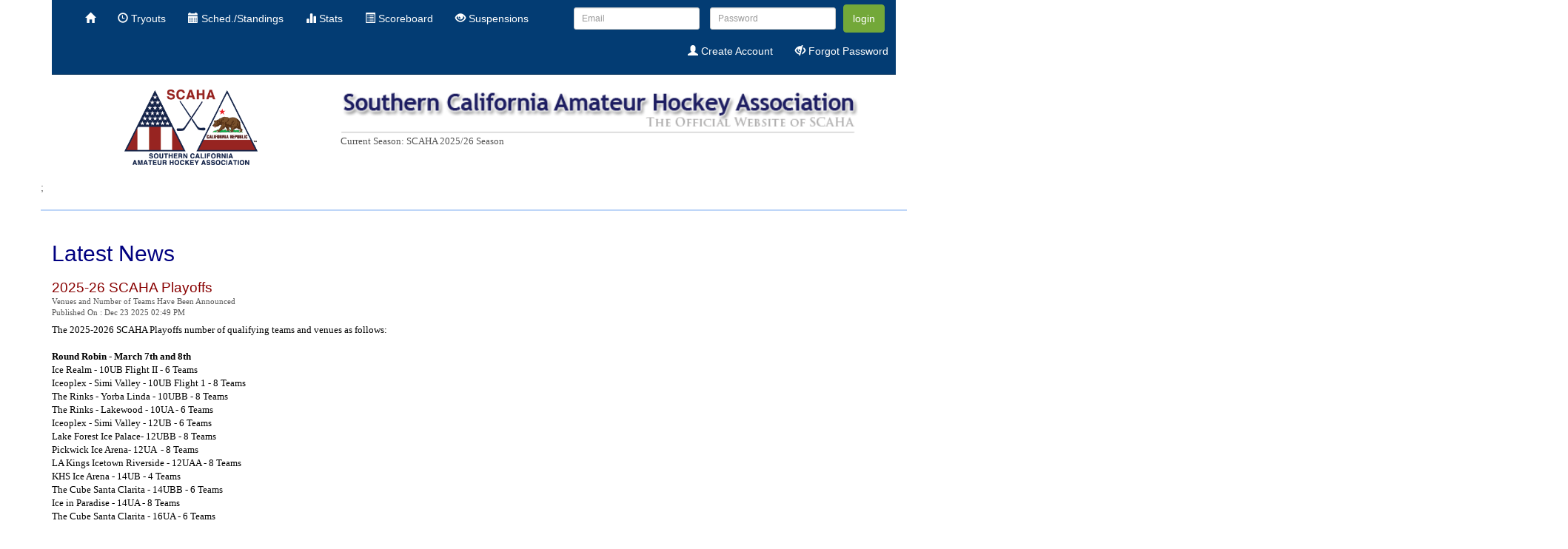

--- FILE ---
content_type: text/html;charset=ISO-8859-1
request_url: http://scaha.com/scaha/Welcome.xhtml;jsessionid=09D25856200E1F0487ECB0346C470A50
body_size: 98029
content:
<?xml version="1.0" encoding="ISO-8859-1" ?>
<!DOCTYPE html>
<html lang="en" xmlns="http://www.w3.org/1999/xhtml"><head><link type="text/css" rel="stylesheet" href="/scaha/javax.faces.resource/theme.css.xhtml?ln=primefaces-bluesky" /><link rel="stylesheet" type="text/css" href="/scaha/javax.faces.resource/css/cerulean/core.css.xhtml;jsessionid=D7B7C543CF03E2CBEA1F2F060839CAF4?ln=bsf" /><link type="text/css" rel="stylesheet" href="//maxcdn.bootstrapcdn.com/font-awesome/4.7.0/css/font-awesome.min.css" /><link rel="stylesheet" type="text/css" href="/scaha/javax.faces.resource/css/bsf.css.xhtml;jsessionid=D7B7C543CF03E2CBEA1F2F060839CAF4?ln=bsf" /><!--[if lt IE 9]><script src="/scaha/javax.faces.resource/js/html5shiv.js.xhtml?ln=bsf"></script><script src="/scaha/javax.faces.resource/js/respond.js.xhtml?ln=bsf"></script><![endif]--><script type="text/javascript" src="/scaha/javax.faces.resource/jq/jquery.js.xhtml;jsessionid=D7B7C543CF03E2CBEA1F2F060839CAF4?ln=bsf"></script><script type="text/javascript" src="/scaha/javax.faces.resource/js/jquery.blockUI.js.xhtml;jsessionid=D7B7C543CF03E2CBEA1F2F060839CAF4?ln=bsf"></script><script type="text/javascript" src="/scaha/javax.faces.resource/jsf.js.xhtml;jsessionid=D7B7C543CF03E2CBEA1F2F060839CAF4?ln=javax.faces"></script><script type="text/javascript" src="/scaha/javax.faces.resource/js/image-loader.js.xhtml;jsessionid=D7B7C543CF03E2CBEA1F2F060839CAF4?ln=bsf"></script><script type="text/javascript" src="/scaha/javax.faces.resource/js/tooltip.js.xhtml;jsessionid=D7B7C543CF03E2CBEA1F2F060839CAF4?ln=bsf"></script><script type="text/javascript" src="/scaha/javax.faces.resource/js/bsf.js.xhtml;jsessionid=D7B7C543CF03E2CBEA1F2F060839CAF4?ln=bsf"></script><meta name="viewport" content="width=device-width, initial-scale=1"/>
		<meta http-equiv="cache-control" content="max-age=1" />
		<meta http-equiv="cache-control" content="no-cache" />
		<meta http-equiv="expires" content="1" />
		<meta http-equiv="expires" content="Tue, 01 Jan 1980 1:00:00 GMT" />
		<meta http-equiv="pragma" content="no-cache" />
		<meta http-equiv="X-UA-Compatible" content="IE=Edge" />
		<meta content="text/html; charset=UTF-8" http-equiv="Content-Type" />
		<meta http-equiv="Content-Type" content="text/html; charset=UTF-8" />
		<meta name="viewport" content="width=device-width, initial-scale=1" />
		
		<meta http-equiv="X-UA-Compatible" content="IE=9" />
		<title>SCAHA</title>
		<link rel="shortcut icon" href="images/favicon.ico" />
		<script src="http://maps.google.com/maps/api/js?sensor=false" type="text/javascript"></script></head><body>
		<script>
		 $.blockUI.defaults.css.width = '20%';
		    $.blockUI.defaults.css.left = '40%';
		    $.blockUI.defaults.css.height = '5em';
		    $.blockUI.defaults.css.borderRadius = '10px';
		    $.blockUI.defaults.overlayCSS.opacity = 0.5;
		    $.blockUI.defaults.message = '<div style="padding-top:1em"><span><i id="j_id_8" class="fa fa-circle-o-notch fa-2x fa-spin"></i></span><br />Please wait while data is loading.</div>';
		</script>
		
		
		<link rel="stylesheet" type="text/css" href="/scaha/style/main.css" /><!DOCTYPE html>
<html lang="en" xmlns="http://www.w3.org/1999/xhtml"><div id="j_id_c" class="container"><div id="j_id_d" style="margin-top: 0px !important; margin-bottom: 0px !important; padding-top: 0px !important; padding-bottom: 0px !important;" class="row"><div id="j_id_e" class="col-md-12"><div id="j_id_f" class="navbar navbar-inverse navbar-static-top" role="navigation"><div class="container-fluid"><div class="navbar-header"><button type="button" class="navbar-toggle" data-toggle="collapse" data-target="#j_id_f_inner"><span class="sr-only">Toggle navigation</span><span class="icon-bar"></span><span class="icon-bar"></span><span class="icon-bar"></span></button><a class="navbar-brand" style="padding-top: 5px;padding-bottom: 5px;" href="#"><span><img alt="Brand" src="../scaha/images/pages/scaha_logo_navbar.png" style="height:39px;width:60px;" class="hidden-md hidden-lg" /></span></a></div><div id="j_id_f_inner" class="collapse navbar-collapse navbar-ex1-collapse"><ul id="j_id_g" class="nav navbar-nav navbar-left "><li id="j_id_h" style="cursor:pointer;"><a href="Welcome.xhtml;jsessionid=D7B7C543CF03E2CBEA1F2F060839CAF4" role="menuitem" tabindex="-1"><span><i class="glyphicon glyphicon-home"></i></span></a></li><li id="j_id_i" style="cursor:pointer;"><a href="viewalltryouts.xhtml;jsessionid=D7B7C543CF03E2CBEA1F2F060839CAF4" role="menuitem" tabindex="-1"><span><i class="glyphicon glyphicon-time"></i></span> Tryouts</a></li><li id="j_id_j" style="cursor:pointer;"><a href="scoreboard.xhtml;jsessionid=D7B7C543CF03E2CBEA1F2F060839CAF4" role="menuitem" tabindex="-1"><span><i class="glyphicon glyphicon-calendar"></i></span> Sched./Standings</a></li><li id="j_id_k" style="cursor:pointer;"><a href="statscentral.xhtml;jsessionid=D7B7C543CF03E2CBEA1F2F060839CAF4" role="menuitem" tabindex="-1"><span><i class="glyphicon glyphicon-stats"></i></span> Stats</a></li><li id="j_id_l" style="cursor:pointer;"><a href="gamecentral.xhtml;jsessionid=D7B7C543CF03E2CBEA1F2F060839CAF4?season=SCAHA-2526&amp;initial=yes" role="menuitem" tabindex="-1"><span><i class="glyphicon glyphicon-list-alt"></i></span> Scoreboard</a></li><li id="j_id_m" style="cursor:pointer;"><a href="suspensions.xhtml;jsessionid=D7B7C543CF03E2CBEA1F2F060839CAF4" role="menuitem" tabindex="-1"><span><i class="glyphicon glyphicon-eye-open"></i></span> Suspensions</a></li>
								
								<br /></ul><form id="j_id_q" name="j_id_q" method="post" action="/scaha/Welcome.xhtml;jsessionid=D7B7C543CF03E2CBEA1F2F060839CAF4" class="navbar-form navbar-right" enctype="application/x-www-form-urlencoded">
				                
				                <div class="form-group"><div id="j_id_q:j_id_s" class="form-group "><input id="input_j_id_q:j_id_s" name="input_j_id_q:j_id_s" type="text" class="form-control input-sm" placeholder="Email" tabindex="1" /></div>
				                </div>
				                <div class="form-group"><div id="j_id_q:j_id_u" class="form-group "><input id="input_j_id_q:j_id_u" name="input_j_id_q:j_id_u" type="password" class="form-control input-sm" placeholder="Password" size="0" tabindex="2" /></div>
				                </div><button type="submit" id="j_id_q:login" name="j_id_q:login" class="btn btn-success" tabindex="3">login</button>
							 	<br />
						 		<div class="form-group navbar-right"><ul id="j_id_q:j_id_10" class="nav navbar-nav navbar-right navbar-right"><li id="j_id_q:j_id_11" style="cursor:pointer;"><a href="register.xhtml;jsessionid=D7B7C543CF03E2CBEA1F2F060839CAF4" role="menuitem" tabindex="-1"><span><i class="glyphicon glyphicon-user"></i></span> Create Account</a></li><li id="j_id_q:j_id_12" style="cursor:pointer;"><a href="forgotpassword.xhtml;jsessionid=D7B7C543CF03E2CBEA1F2F060839CAF4" role="menuitem" tabindex="-1"><span><i class="glyphicon glyphicon-eye-close"></i></span> Forgot Password</a></li><img id="j_id_q:j_id_15" width="10px" height="" alt="" src="/scaha/javax.faces.resource/spacer/dot_clear.gif.xhtml?ln=primefaces&amp;v=4.0" /></ul>
					            </div><input type="hidden" name="j_id_q_SUBMIT" value="1" /><input type="hidden" name="javax.faces.ViewState" id="j_id__v_10:javax.faces.ViewState:1" value="[base64]/dAAHal9pZF80MXBxAH4AVXQAB2pfaWRfNDBwc3EAfgAEdXEAfgAJAAAAAXNxAH4ABHB0ACRuZXQuYm9vdHNmYWNlcy5jb21wb25lbnQuaW1hZ2UuSW1hZ2V0AAdqX2lkXzQzcHEAfgBVdAAHal9pZF80MnBzcQB+AAR1cQB+AAkAAAABc3EAfgAEcHEAfgA/dAAHal9pZF80NXBxAH4AVXQAB2pfaWRfNDRwc3EAfgAEdXEAfgAJAAAAAnNxAH4ABHBxAH4BSXQAB2pfaWRfNDdwc3EAfgAEcHEAfgA/[base64]/[base64]/[base64]/////dAACVVN0AAB0AAJlbnEAfgKmcQB+AqZ4cHBwcHBwc3EAfgKYAAAAAHBzcgAramF2YXguZmFjZXMuY29tcG9uZW50Ll9BdHRhY2hlZFN0YXRlV3JhcHBlckSr5kB900/[base64]/[base64]/dXEAfgAAAAAABnEAfgLEcQB+AtdxAH4CynQAC2Nzcy9ic2YuY3NzcQB+AsxxAH4Cc3BwcQB+AnxxAH4CfHBxAH4C2XEAfgKocHBwcHVxAH4AAAAAAAN1cQB+AAAAAAAKcHBwcHEAfgJ/[base64]/[base64]/gAAAAAAAAXcIAAAAAQAAAAF2cgAkamF2YXguZmFjZXMuZXZlbnQuUG9zdEFkZFRvVmlld0V2ZW50ZwO/[base64]/pECAAB4cgATamF2YXguZWwuRXhwcmVzc2lvbqOFilPyWtI8AgAAeHBzcgAhb3JnLmFwYWNoZS5lbC5WYWx1ZUV4cHJlc3Npb25JbXBsCI0i/[base64]/[base64]/XQAC3BsYWNlaG9sZGVydAAFRW1haWxxAH4DxXNxAH4CqXEAfgK/[base64]/[base64]/[base64]/[base64]/[base64]/[base64]/[base64]/[base64]/[base64]/[base64]/[base64]/[base64]/[base64]/[base64]/[base64]/[base64]/[base64]/[base64]/[base64]/[base64]/[base64]/[base64]/[base64]/[base64]/[base64]/[base64]/[base64]/[base64]/[base64]/[base64]/[base64]/[base64]/[base64]" autocomplete="off" /></form></div></div></div></div></div></div>



			
</html><?xml version="1.0" encoding="ISO-8859-1" ?>
<!DOCTYPE html>
<html lang="en" xmlns="http://www.w3.org/1999/xhtml"><body><div id="j_id_3y" class="container"><div id="j_id_3z" class="row"><div id="j_id_40" class="col-md-1 hidden-sm  hidden-xs"> </div><div id="j_id_42" class="col-md-2 hidden-sm  hidden-xs"><img id="j_id_43" src="../scaha/images/pages/scaha_logo.png;jsessionid=D7B7C543CF03E2CBEA1F2F060839CAF4" height="102px" width="180px" draggable="true" /></div><div id="j_id_44" class="col-md-1 hidden-sm  hidden-xs"> </div><div id="j_id_46" class="col-md-7 hidden-sm  hidden-xs"><img id="j_id_47" src="../scaha/images/pages/scaha_banner_logo.png;jsessionid=D7B7C543CF03E2CBEA1F2F060839CAF4" height="59px" width="700px" draggable="true" /> 
				<br /><span style="font-family: 'Trebuchet MS', Verdana; color: #555555; text-align: right; width: 850px; font-weight: normal; font-size: 10pt;">Current Season:      SCAHA 2025/26 Season</span></div></div><div id="j_id_4a" class="row"><img id="j_id_4b" width="10px" height="10px" alt="" src="/scaha/javax.faces.resource/spacer/dot_clear.gif.xhtml?ln=primefaces&amp;v=4.0" /></div></div><script type="text/javascript" src="/scaha/javax.faces.resource/js/collapse.js.xhtml;jsessionid=D7B7C543CF03E2CBEA1F2F060839CAF4?ln=bsf"></script></body>
</html><div id="j_id_4d" class="container"><div id="j_id_4e" class="row">;
            	<hr id="j_id_4g" class="ui-separator ui-state-default ui-corner-all" /></div><div id="j_id_4h" class="row"><div id="j_id_4i" class="col-md-3">
 					<h2 style="color: navy;">Latest News</h2></div></div><div id="newslist:0:j_id_4l" class="row"><div id="newslist:0:j_id_4m" class="col-md-12">
                    <div class="NewsTitle">2025-26 SCAHA Playoffs</div>
                    <div class="NewsDate">Venues and Number of Teams Have Been Announced <br />Published On : Dec 23 2025 02:49 PM</div>
                    <div class="NewsText">The 2025-2026 SCAHA Playoffs number of qualifying teams and venues as follows:&nbsp;<div style="font-weight: normal;"><br></div><div style=""><b>Round Robin - March 7th and 8th</b></div><div style="font-weight: normal;">Ice Realm - 10UB Flight II - 6 Teams</div><div style="font-weight: normal;"><span style="font-size: 10pt;">Iceoplex - Simi Valley</span>&nbsp;- 10UB Flight 1 - 8 Teams</div><div style="font-weight: normal;">The Rinks - Yorba Linda - 10UBB - 8 Teams</div><div style="font-weight: normal;">The Rinks - Lakewood - 10UA - 6 Teams</div><div style="font-weight: normal;">Iceoplex - Simi Valley - 12UB - 6 Teams</div><div style="font-weight: normal;">Lake Forest Ice Palace- 12UBB - 8 Teams</div><div style="font-weight: normal;">Pickwick Ice Arena- 12UA&nbsp; - 8 Teams</div><div style="font-weight: normal;">LA Kings Icetown Riverside - 12UAA - 8 Teams</div><div style="font-weight: normal;">KHS Ice Arena - 14UB - 4 Teams</div><div style="font-weight: normal;"><span style="font-size: 10pt;">The Cube Santa Clarita</span>&nbsp;- 14UBB - 6 Teams</div><div style="font-weight: normal;">Ice in Paradise - 14UA - 8 Teams</div><div style="font-weight: normal;">The Cube Santa Clarita - 16UA - 6 Teams</div><div style="font-weight: normal;"><br></div><div style=""><b>Semi-Finals - March 14th-15th</b></div><div style="font-weight: normal;">Great Park Ice &amp; Fivepoint Arena</div><div style="font-weight: normal;"><br></div><div style=""><b>Finals - March 21-22</b></div><div style="font-weight: normal;">The Rinks - Anaheim</div></div></div></div><div id="newslist:0:j_id_4q" class="row"><hr id="newslist:0:j_id_4r" class="ui-separator ui-state-default ui-corner-all" /></div><div id="newslist:1:j_id_4l" class="row"><div id="newslist:1:j_id_4m" class="col-md-12">
                    <div class="NewsTitle">2025 SCAHA Financial Assistance - Update</div>
                    <div class="NewsDate">Financial Assistance  <br />Published On : Dec 02 2025 08:25 PM</div>
                    <div class="NewsText"><p align="left" class="yiv3551747590MsoNormal" style="color: rgb(29, 29, 29); font-family: " helvetica="" neue",="" helvetica,="" arial,="" sans-serif;="" font-size:="" 13px;="" background-color:="" rgb(255,="" 255,="" 255);="" margin-bottom:="" 0.0001pt;="" line-height:="" normal;"=""><span style="font-family: Arial; font-size: 13px; background-color: rgb(255, 255, 255);">Slight Delay: Notices will be emailed by the end of this upcoming week, December 7, 2025.</span></p><p align="left" class="yiv3551747590MsoNormal" style="color: rgb(29, 29, 29); font-family: " helvetica="" neue",="" helvetica,="" arial,="" sans-serif;="" font-size:="" 13px;="" background-color:="" rgb(255,="" 255,="" 255);="" margin-bottom:="" 0.0001pt;="" line-height:="" normal;"=""><font face="Arial">-------------------------------------------------------------------------------------------------------------------------</font></p><p align="left" class="yiv3551747590MsoNormal" style="color: rgb(29, 29, 29); font-family: " helvetica="" neue",="" helvetica,="" arial,="" sans-serif;="" font-size:="" 13px;="" background-color:="" rgb(255,="" 255,="" 255);="" margin-bottom:="" 0.0001pt;="" line-height:="" normal;"=""><font face="Arial">The 2025-2026 SCAHA Financial Assistance is now posted.&nbsp;</font></p><p align="left" class="yiv3551747590MsoNormal" style="color: rgb(29, 29, 29); font-family: " helvetica="" neue",="" helvetica,="" arial,="" sans-serif;="" font-size:="" 13px;="" background-color:="" rgb(255,="" 255,="" 255);="" margin-bottom:="" 0.0001pt;="" line-height:="" normal;"=""><font face="Arial">The deadline to submit applications is&nbsp;<b>October 15, 2025.</b>&nbsp;Please review the cover letter as well as the Sample Application Form for guidance on completing the application form in its entirety. Please pay close attention to the last page of the cover letter in the Tabled Section titled&nbsp;<b>SOME EXAMPLES OF DISQUALIFICATION OF FINANCIAL ASSISTANCE APPLICATIONS.</b><br></font></p><p align="left" class="yiv3551747590MsoNormal" style="color: rgb(29, 29, 29); font-family: " helvetica="" neue",="" helvetica,="" arial,="" sans-serif;="" font-size:="" 13px;="" background-color:="" rgb(255,="" 255,="" 255);="" margin-bottom:="" 0.0001pt;="" line-height:="" normal;"=""><font face="Arial"><b><br></b></font></p><p align="left" class="yiv3551747590MsoNormal" style="color: rgb(29, 29, 29); font-family: " helvetica="" neue",="" helvetica,="" arial,="" sans-serif;="" font-size:="" 13px;="" background-color:="" rgb(255,="" 255,="" 255);="" margin-bottom:="" 0.0001pt;="" line-height:="" normal;"=""><b style="font-family: Arial; font-size: 10pt;"><a href="https://www.scaha.net/scoresheets/SCAHA_434672025-26%20Financial%20Assistance%20Cover%20Page.pdf" target="_blank">Cover Letter</a></b></p><p align="left" class="yiv3551747590MsoNormal" style="color: rgb(29, 29, 29); font-family: " helvetica="" neue",="" helvetica,="" arial,="" sans-serif;="" font-size:="" 13px;="" background-color:="" rgb(255,="" 255,="" 255);="" margin-bottom:="" 0.0001pt;="" line-height:="" normal;"=""><b style="font-family: Arial; font-size: 10pt;"><a href="https://www.scaha.net/scoresheets/SCAHA_434672025-26%20Financial%20Assistance%20Application_Form.pdf" "_blank"="">Application</a></b></p><p align="left" class="yiv3551747590MsoNormal" style="color: rgb(29, 29, 29); font-family: " helvetica="" neue",="" helvetica,="" arial,="" sans-serif;="" font-size:="" 13px;="" background-color:="" rgb(255,="" 255,="" 255);="" margin-bottom:="" 0.0001pt;="" line-height:="" normal;"=""><font face="Arial"><b><a href="https://www.scaha.net/scoresheets/SCAHA_434672025-26%20Financial%20Assistance%20Sample%20Application%20Example.pdf" target="_blank">Sample Form</a></b></font></p><p align="left" class="yiv3551747590MsoNormal" style="color: rgb(29, 29, 29); font-family: " helvetica="" neue",="" helvetica,="" arial,="" sans-serif;="" font-size:="" 13px;="" background-color:="" rgb(255,="" 255,="" 255);="" margin-bottom:="" 0.0001pt;="" line-height:="" normal;"=""><font face="Arial">Please make sure to make a note of the following: Insufficient and incomplete application will&nbsp;<b>NO</b>T be considered.</font></p><p align="left" class="yiv3551747590MsoNormal" style="color: rgb(29, 29, 29); font-family: " helvetica="" neue",="" helvetica,="" arial,="" sans-serif;="" font-size:="" 13px;="" background-color:="" rgb(255,="" 255,="" 255);="" margin-bottom:="" 0.0001pt;="" line-height:="" normal;"=""><font face="Arial">And finally, late applications will&nbsp;<b>NOT</b>&nbsp;be considered.<br></font></p><p style="color: rgb(29, 29, 29); font-family: " helvetica="" neue",="" helvetica,="" arial,="" sans-serif;="" font-size:="" 13px;="" background-color:="" rgb(255,="" 255,="" 255);"=""><font face="Arial"></font></p><font face="Arial" color="#000000" style="font-size: 13px; background-color: rgb(255, 255, 255);">Sincerely,</font><font face="Arial" color="#000000" style="font-size: 13px; background-color: rgb(255, 255, 255);"><br><b><font size="-1" color="#0000ff"><font face="Segoe Script">Rosemary Voulelikas</font></font></b></font><font color="#000000" style="font-family: " helvetica="" neue",="" helvetica,="" arial,="" sans-serif;="" font-size:="" 13px;="" background-color:="" rgb(255,="" 255,="" 255);"=""><b><font face="Segoe Script" color="#0000ff"></font></b><font face="Arial"><br>SCAHA Financial Assistance Chair</font></font><br style="color: rgb(29, 29, 29); font-family: " helvetica="" neue",="" helvetica,="" arial,="" sans-serif;="" font-size:="" 13px;="" background-color:="" rgb(255,="" 255,="" 255);"=""><font color="#000000" style="font-family: " helvetica="" neue",="" helvetica,="" arial,="" sans-serif;="" font-size:="" 13px;="" background-color:="" rgb(255,="" 255,="" 255);"=""><font face="Arial">SCAHA Secretary</font></font></div></div></div><div id="newslist:1:j_id_4q" class="row"><hr id="newslist:1:j_id_4r" class="ui-separator ui-state-default ui-corner-all" /></div><div id="newslist:2:j_id_4l" class="row"><div id="newslist:2:j_id_4m" class="col-md-12">
                    <div class="NewsTitle">CAHA Point of Emphasis for 2025-2026 Season</div>
                    <div class="NewsDate">Anti-Bullying and Player Districting <br />Published On : May 30 2025 02:20 PM</div>
                    <div class="NewsText">Please review the CAHA Point of Emphasis for Anti-Bullying and Player Districting.<div><br></div><div><a href="https://www.scaha.net/scoresheets/SCAHA_43467CAHA%20Point%20of%20Emphasis%20Letter%20-%202025-2026%20Tryouts%20and%20New%20Rules%20&amp;%20Policies%20Adherence%20(1).pdf" target="_blank">Download Here</a><br><div><br></div><div>SCAHA Staff</div></div></div></div></div><div id="newslist:2:j_id_4q" class="row"><hr id="newslist:2:j_id_4r" class="ui-separator ui-state-default ui-corner-all" /></div></div>
			<br />
			<br />
			<br />
			<br /><?xml version="1.0" encoding="ISO-8859-1" ?>
<!DOCTYPE html>
<html xmlns="http://www.w3.org/1999/xhtml">
<head>
<meta http-equiv="Content-Type" content="text/html; charset=ISO-8859-1" />
<title></title>
</head>
<body><div id="j_id_4w" style="background-color: black;" class="container"><div id="j_id_4x" class="row"><div id="j_id_4y" class="col-md-2"><div id="j_id_4z" class="container"><div id="j_id_50" class="row"><div id="j_id_51" class="col-md-12"><h4>General</h4></div></div><div id="j_id_53" class="row"><div id="j_id_54" class="col-md-12"> </div></div><div id="j_id_56" class="row"><div id="j_id_57" class="col-md-12"><a id="j_id_58" href="calendar.xhtml;jsessionid=D7B7C543CF03E2CBEA1F2F060839CAF4" tabindex="-1">Calendar of Events</a></span></div></div><div id="j_id_59" class="row"><div id="j_id_5a" class="col-md-12"><a id="j_id_5b" href="boardofdirectors.xhtml;jsessionid=D7B7C543CF03E2CBEA1F2F060839CAF4" tabindex="-1">Executive Committee</a></span></div></div><div id="j_id_5c" class="row"><div id="j_id_5d" class="col-md-12"><a id="j_id_5e" href="viewmeetingminutes.xhtml;jsessionid=D7B7C543CF03E2CBEA1F2F060839CAF4" tabindex="-1">Meeting Minutes</a></span></div></div><div id="j_id_5f" class="row"><div id="j_id_5g" class="col-md-12"><a id="j_id_5h" href="scaharinks.xhtml;jsessionid=D7B7C543CF03E2CBEA1F2F060839CAF4" tabindex="-1">Rinks</a></span></div></div><div id="j_id_5i" class="row"><div id="j_id_5j" class="col-md-12"><a id="j_id_5k" href="viewtournamentform.xhtml;jsessionid=D7B7C543CF03E2CBEA1F2F060839CAF4" tabindex="-1">Tournaments</a></span></div></div></div></div><div id="j_id_5l" class="col-md-1"></div><div id="j_id_5m" class="col-md-2"><div id="j_id_5n" class="container"><div id="j_id_5o" class="row"><div id="j_id_5p" class="col-md-12"><h4>Clubs</h4></div></div><div id="j_id_5r" class="row"><div id="j_id_5s" class="col-md-12"> </div></div><div id="j_id_5u" class="row"><div id="j_id_5v" class="col-md-12"><a id="j_id_5w" href="viewallclubs.xhtml;jsessionid=D7B7C543CF03E2CBEA1F2F060839CAF4" tabindex="-1">Active Clubs</a></span></div></div><div id="j_id_5x" class="row"><div id="j_id_5y" class="col-md-12"><a id="j_id_5z" href="declarations.xhtml;jsessionid=D7B7C543CF03E2CBEA1F2F060839CAF4" tabindex="-1">Declarations</a></span></div></div><div id="j_id_60" class="row"><div id="j_id_61" class="col-md-12"><a id="j_id_62" href="viewallopenings.xhtml;jsessionid=D7B7C543CF03E2CBEA1F2F060839CAF4" tabindex="-1">Team Openings</a></span></div></div><div id="j_id_63" class="row"><div id="j_id_64" class="col-md-12"><a id="j_id_65" href="viewalltryouts.xhtml;jsessionid=D7B7C543CF03E2CBEA1F2F060839CAF4" tabindex="-1">Tryouts</a></span></div></div></div></div><div id="j_id_66" class="col-md-1"></div><div id="j_id_67" class="col-md-2"><div id="j_id_68" class="container"><div id="j_id_69" class="row"><div id="j_id_6a" class="col-md-12"><h4>Tools/Training</h4></div></div><div id="j_id_6c" class="row"><div id="j_id_6d" class="col-md-12"> </div></div><div id="j_id_6f" class="row"><div id="j_id_6g" class="col-md-12"><a id="j_id_6h" href="downloads/2025-2026-SCAHA-Guidebook_093025_final.pdf;jsessionid=D7B7C543CF03E2CBEA1F2F060839CAF4" target="_blank" tabindex="-1">Guidebook</a></span></div></div><div id="j_id_6i" class="row"><div id="j_id_6j" class="col-md-12"><a id="j_id_6k" href="managertools.xhtml;jsessionid=D7B7C543CF03E2CBEA1F2F060839CAF4" tabindex="-1">Manager Tools</a></span></div></div></div></div><div id="j_id_6l" class="col-md-1"></div><div id="j_id_6m" class="col-md-2"><div id="j_id_6n" class="container"><div id="j_id_6o" class="row"><div id="j_id_6p" class="col-md-12"><h4>Season</h4></div></div><div id="j_id_6r" class="row"><div id="j_id_6s" class="col-md-12"> </div></div><div id="j_id_6u" class="row"><div id="j_id_6v" class="col-md-12"><a id="j_id_6w" href="playoffscentral.xhtml;jsessionid=D7B7C543CF03E2CBEA1F2F060839CAF4" tabindex="-1">Playoffs</a></span></div></div><div id="j_id_6x" class="row"><div id="j_id_6y" class="col-md-12"><a id="j_id_6z" href="roster.xhtml;jsessionid=D7B7C543CF03E2CBEA1F2F060839CAF4" tabindex="-1">Rosters</a></span></div></div><div id="j_id_70" class="row"><div id="j_id_71" class="col-md-12"><a id="j_id_72" href="suspensions.xhtml;jsessionid=D7B7C543CF03E2CBEA1F2F060839CAF4" tabindex="-1">Suspensions</a></span></div></div></div></div><div id="j_id_73" class="col-md-2"></div></div><div id="j_id_74" class="row"><div id="j_id_75" class="col-md-2"></div><div id="j_id_76" class="col-md-1"></div><div id="j_id_77" class="col-md-2"></div><div id="j_id_78" class="col-md-1"></div><div id="j_id_79" class="col-md-2"></div><div id="j_id_7a" class="col-md-1"></div><div id="j_id_7b" class="col-md-2"></div></div><div id="j_id_7c" class="row"><div id="j_id_7d" class="col-md-14">
				<br /><div style="text-align: center;">&#169;SCAHA 2024</div></div></div></div>
	
</body>
</html></body>
</html>